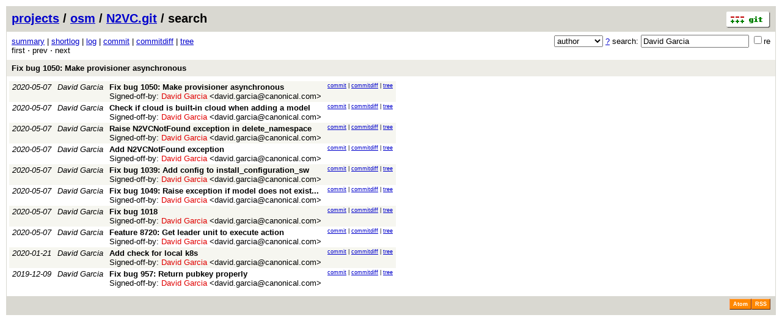

--- FILE ---
content_type: application/xhtml+xml; charset=utf-8
request_url: https://osm.etsi.org/gitweb/?p=osm/N2VC.git;a=search;h=019363e955266e48f0bc8dd8a9beddedea4f584b;s=David+Garcia;st=author
body_size: 13032
content:
<?xml version="1.0" encoding="utf-8"?>
<!DOCTYPE html PUBLIC "-//W3C//DTD XHTML 1.0 Strict//EN" "http://www.w3.org/TR/xhtml1/DTD/xhtml1-strict.dtd">
<html xmlns="http://www.w3.org/1999/xhtml" xml:lang="en-US" lang="en-US">
<!-- git web interface version 2.7.4, (C) 2005-2006, Kay Sievers <kay.sievers@vrfy.org>, Christian Gierke -->
<!-- git core binaries version 2.25.1 -->
<head>
<meta http-equiv="content-type" content="application/xhtml+xml; charset=utf-8"/>
<meta name="generator" content="gitweb/2.7.4 git/2.25.1"/>
<meta name="robots" content="index, nofollow"/>
<title>osm.etsi.org Git - osm/N2VC.git/search</title>
<link rel="stylesheet" type="text/css" href="static/gitweb.css"/>
<link rel="alternate" title="osm/N2VC.git - log - RSS feed" href="/gitweb/?p=osm/N2VC.git;a=rss" type="application/rss+xml" />
<link rel="alternate" title="osm/N2VC.git - log - RSS feed (no merges)" href="/gitweb/?p=osm/N2VC.git;a=rss;opt=--no-merges" type="application/rss+xml" />
<link rel="alternate" title="osm/N2VC.git - log - Atom feed" href="/gitweb/?p=osm/N2VC.git;a=atom" type="application/atom+xml" />
<link rel="alternate" title="osm/N2VC.git - log - Atom feed (no merges)" href="/gitweb/?p=osm/N2VC.git;a=atom;opt=--no-merges" type="application/atom+xml" />
<link rel="shortcut icon" href="static/git-favicon.png" type="image/png" />
</head>
<body>
<div class="page_header">
<a href="http://git-scm.com/" title="git homepage"><img alt="git" class="logo" height="27" src="static/git-logo.png" width="72" /></a><a href="/gitweb/">projects</a> / <a href="/gitweb/?a=project_list;pf=osm">osm</a> / <a href="/gitweb/?p=osm/N2VC.git;a=summary">N2VC.git</a> / search
</div>
<form method="get" action="/gitweb/" enctype="multipart/form-data"><div class="search">
<input name="p" type="hidden" value="osm/N2VC.git" />
<input name="a" type="hidden" value="search" />
<input name="h" type="hidden" value="019363e955266e48f0bc8dd8a9beddedea4f584b" />
<select name="st" >
<option value="commit">commit</option>
<option value="grep">grep</option>
<option selected="selected" value="author">author</option>
<option value="committer">committer</option>
<option value="pickaxe">pickaxe</option>
</select> <a href="/gitweb/?p=osm/N2VC.git;a=search_help" title="search help">?</a> search:
<input type="text" name="s" value="David Garcia" />
<span title="Extended regular expression"><label><input type="checkbox" name="sr" value="1" />re</label></span></div>
</form>
<div class="page_nav">
<a href="/gitweb/?p=osm/N2VC.git;a=summary">summary</a> | <a href="/gitweb/?p=osm/N2VC.git;a=shortlog">shortlog</a> | <a href="/gitweb/?p=osm/N2VC.git;a=log">log</a> | <a href="/gitweb/?p=osm/N2VC.git;a=commit;h=019363e955266e48f0bc8dd8a9beddedea4f584b">commit</a> | <a href="/gitweb/?p=osm/N2VC.git;a=commitdiff;h=019363e955266e48f0bc8dd8a9beddedea4f584b">commitdiff</a> | <a href="/gitweb/?p=osm/N2VC.git;a=tree;h=926977e89386d7f3a28341aad4e0404eedb71647;hb=019363e955266e48f0bc8dd8a9beddedea4f584b">tree</a><br/>
first &sdot; prev &sdot; next<br/>
</div>
<div class="header">
<a class="title" href="/gitweb/?p=osm/N2VC.git;a=commit;h=019363e955266e48f0bc8dd8a9beddedea4f584b">Fix bug 1050: Make provisioner asynchronous</a>
</div>
<table class="commit_search">
<tr class="dark">
<td title="5 years ago"><i>2020-05-07</i></td>
<td class="author"><a class="list" href="/gitweb/?p=osm/N2VC.git;a=search;h=019363e955266e48f0bc8dd8a9beddedea4f584b;s=David+Garcia;st=author" title="Search for commits authored by David Garcia">David Garcia</a></td><td><a class="list subject" href="/gitweb/?p=osm/N2VC.git;a=commit;h=019363e955266e48f0bc8dd8a9beddedea4f584b">Fix bug 1050: Make provisioner asynchronous<br/></a>Signed-off-by: <span class="match">David Garcia</span> &lt;david.garcia@canonical.com&gt;<br /></td>
<td class="link"><a href="/gitweb/?p=osm/N2VC.git;a=commit;h=019363e955266e48f0bc8dd8a9beddedea4f584b">commit</a> | <a href="/gitweb/?p=osm/N2VC.git;a=commitdiff;h=019363e955266e48f0bc8dd8a9beddedea4f584b">commitdiff</a> | <a href="/gitweb/?p=osm/N2VC.git;a=tree;h=926977e89386d7f3a28341aad4e0404eedb71647;hb=019363e955266e48f0bc8dd8a9beddedea4f584b">tree</a></td>
</tr>
<tr class="light">
<td title="5 years ago"><i>2020-05-07</i></td>
<td class="author"><a class="list" href="/gitweb/?p=osm/N2VC.git;a=search;h=019363e955266e48f0bc8dd8a9beddedea4f584b;s=David+Garcia;st=author" title="Search for commits authored by David Garcia">David Garcia</a></td><td><a class="list subject" href="/gitweb/?p=osm/N2VC.git;a=commit;h=b4e41a0de84eea615a8a80cc191a34032b679b55">Check if cloud is built-in cloud when adding a model<br/></a>Signed-off-by: <span class="match">David Garcia</span> &lt;david.garcia@canonical.com&gt;<br /></td>
<td class="link"><a href="/gitweb/?p=osm/N2VC.git;a=commit;h=b4e41a0de84eea615a8a80cc191a34032b679b55">commit</a> | <a href="/gitweb/?p=osm/N2VC.git;a=commitdiff;h=b4e41a0de84eea615a8a80cc191a34032b679b55">commitdiff</a> | <a href="/gitweb/?p=osm/N2VC.git;a=tree;h=4615c2e429d796539f5055e5f45f7e0cb7c21210;hb=b4e41a0de84eea615a8a80cc191a34032b679b55">tree</a></td>
</tr>
<tr class="dark">
<td title="5 years ago"><i>2020-05-07</i></td>
<td class="author"><a class="list" href="/gitweb/?p=osm/N2VC.git;a=search;h=019363e955266e48f0bc8dd8a9beddedea4f584b;s=David+Garcia;st=author" title="Search for commits authored by David Garcia">David Garcia</a></td><td><a class="list subject" href="/gitweb/?p=osm/N2VC.git;a=commit;h=620fa3c11297a0938f25cb867a9a341b50098409">Raise N2VCNotFound exception in delete_namespace<br/></a>Signed-off-by: <span class="match">David Garcia</span> &lt;david.garcia@canonical.com&gt;<br /></td>
<td class="link"><a href="/gitweb/?p=osm/N2VC.git;a=commit;h=620fa3c11297a0938f25cb867a9a341b50098409">commit</a> | <a href="/gitweb/?p=osm/N2VC.git;a=commitdiff;h=620fa3c11297a0938f25cb867a9a341b50098409">commitdiff</a> | <a href="/gitweb/?p=osm/N2VC.git;a=tree;h=8a2be8acf263d4dc88916fbfe3b0b8e6a5cb9821;hb=620fa3c11297a0938f25cb867a9a341b50098409">tree</a></td>
</tr>
<tr class="light">
<td title="5 years ago"><i>2020-05-07</i></td>
<td class="author"><a class="list" href="/gitweb/?p=osm/N2VC.git;a=search;h=019363e955266e48f0bc8dd8a9beddedea4f584b;s=David+Garcia;st=author" title="Search for commits authored by David Garcia">David Garcia</a></td><td><a class="list subject" href="/gitweb/?p=osm/N2VC.git;a=commit;h=84861ad768f1cb3c34784bbfeb536119732f1ee0">Add N2VCNotFound exception<br/></a>Signed-off-by: <span class="match">David Garcia</span> &lt;david.garcia@canonical.com&gt;<br /></td>
<td class="link"><a href="/gitweb/?p=osm/N2VC.git;a=commit;h=84861ad768f1cb3c34784bbfeb536119732f1ee0">commit</a> | <a href="/gitweb/?p=osm/N2VC.git;a=commitdiff;h=84861ad768f1cb3c34784bbfeb536119732f1ee0">commitdiff</a> | <a href="/gitweb/?p=osm/N2VC.git;a=tree;h=6d467ce9063a975bdf6d2d65e9820e43135a891d;hb=84861ad768f1cb3c34784bbfeb536119732f1ee0">tree</a></td>
</tr>
<tr class="dark">
<td title="5 years ago"><i>2020-05-07</i></td>
<td class="author"><a class="list" href="/gitweb/?p=osm/N2VC.git;a=search;h=019363e955266e48f0bc8dd8a9beddedea4f584b;s=David+Garcia;st=author" title="Search for commits authored by David Garcia">David Garcia</a></td><td><a class="list subject" href="/gitweb/?p=osm/N2VC.git;a=commit;h=9d6dcbcf8ea2c13a1f2a50435a1ce92b85f25eb0">Fix bug 1039: Add config to install_configuration_sw<br/></a>Signed-off-by: <span class="match">David Garcia</span> &lt;david.garcia@canonical.com&gt;<br /></td>
<td class="link"><a href="/gitweb/?p=osm/N2VC.git;a=commit;h=9d6dcbcf8ea2c13a1f2a50435a1ce92b85f25eb0">commit</a> | <a href="/gitweb/?p=osm/N2VC.git;a=commitdiff;h=9d6dcbcf8ea2c13a1f2a50435a1ce92b85f25eb0">commitdiff</a> | <a href="/gitweb/?p=osm/N2VC.git;a=tree;h=0c674eeb6f339b8d93c5a9fbc501f5d6958fce1c;hb=9d6dcbcf8ea2c13a1f2a50435a1ce92b85f25eb0">tree</a></td>
</tr>
<tr class="light">
<td title="5 years ago"><i>2020-05-07</i></td>
<td class="author"><a class="list" href="/gitweb/?p=osm/N2VC.git;a=search;h=019363e955266e48f0bc8dd8a9beddedea4f584b;s=David+Garcia;st=author" title="Search for commits authored by David Garcia">David Garcia</a></td><td><a class="list subject" href="/gitweb/?p=osm/N2VC.git;a=commit;h=e1ac987fe886211cb1b09d2e6723584dcefd03ee"><span title="Fix bug 1049: Raise exception if model does not exist when destroying a model">Fix bug 1049: Raise exception if model does not exist... </span><br/></a>Signed-off-by: <span class="match">David Garcia</span> &lt;david.garcia@canonical.com&gt;<br /></td>
<td class="link"><a href="/gitweb/?p=osm/N2VC.git;a=commit;h=e1ac987fe886211cb1b09d2e6723584dcefd03ee">commit</a> | <a href="/gitweb/?p=osm/N2VC.git;a=commitdiff;h=e1ac987fe886211cb1b09d2e6723584dcefd03ee">commitdiff</a> | <a href="/gitweb/?p=osm/N2VC.git;a=tree;h=96f9d8e326243d89033cad6528b253770ae3d66d;hb=e1ac987fe886211cb1b09d2e6723584dcefd03ee">tree</a></td>
</tr>
<tr class="dark">
<td title="5 years ago"><i>2020-05-07</i></td>
<td class="author"><a class="list" href="/gitweb/?p=osm/N2VC.git;a=search;h=019363e955266e48f0bc8dd8a9beddedea4f584b;s=David+Garcia;st=author" title="Search for commits authored by David Garcia">David Garcia</a></td><td><a class="list subject" href="/gitweb/?p=osm/N2VC.git;a=commit;h=f997297d91999b658569252188ba881af1eec336">Fix bug 1018<br/></a>Signed-off-by: <span class="match">David Garcia</span> &lt;david.garcia@canonical.com&gt;<br /></td>
<td class="link"><a href="/gitweb/?p=osm/N2VC.git;a=commit;h=f997297d91999b658569252188ba881af1eec336">commit</a> | <a href="/gitweb/?p=osm/N2VC.git;a=commitdiff;h=f997297d91999b658569252188ba881af1eec336">commitdiff</a> | <a href="/gitweb/?p=osm/N2VC.git;a=tree;h=f12675fc2695533f67e460b1b1c11babedab2c57;hb=f997297d91999b658569252188ba881af1eec336">tree</a></td>
</tr>
<tr class="light">
<td title="5 years ago"><i>2020-05-07</i></td>
<td class="author"><a class="list" href="/gitweb/?p=osm/N2VC.git;a=search;h=019363e955266e48f0bc8dd8a9beddedea4f584b;s=David+Garcia;st=author" title="Search for commits authored by David Garcia">David Garcia</a></td><td><a class="list subject" href="/gitweb/?p=osm/N2VC.git;a=commit;h=9ca46a8c173c2c62298173cea44fc40df886e45e">Feature 8720: Get leader unit to execute action<br/></a>Signed-off-by: <span class="match">David Garcia</span> &lt;david.garcia@canonical.com&gt;<br /></td>
<td class="link"><a href="/gitweb/?p=osm/N2VC.git;a=commit;h=9ca46a8c173c2c62298173cea44fc40df886e45e">commit</a> | <a href="/gitweb/?p=osm/N2VC.git;a=commitdiff;h=9ca46a8c173c2c62298173cea44fc40df886e45e">commitdiff</a> | <a href="/gitweb/?p=osm/N2VC.git;a=tree;h=3c6d147b696a817cc5b38e24c3d72e8f8f28661c;hb=9ca46a8c173c2c62298173cea44fc40df886e45e">tree</a></td>
</tr>
<tr class="dark">
<td title="5 years ago"><i>2020-01-21</i></td>
<td class="author"><a class="list" href="/gitweb/?p=osm/N2VC.git;a=search;h=019363e955266e48f0bc8dd8a9beddedea4f584b;s=David+Garcia;st=author" title="Search for commits authored by David Garcia">David Garcia</a></td><td><a class="list subject" href="/gitweb/?p=osm/N2VC.git;a=commit;h=8c92ecb50a974e1a5e1ae0b156b0e74a1f656b9d">Add check for local k8s<br/></a>Signed-off-by: <span class="match">David Garcia</span> &lt;david.garcia@canonical.com&gt;<br /></td>
<td class="link"><a href="/gitweb/?p=osm/N2VC.git;a=commit;h=8c92ecb50a974e1a5e1ae0b156b0e74a1f656b9d">commit</a> | <a href="/gitweb/?p=osm/N2VC.git;a=commitdiff;h=8c92ecb50a974e1a5e1ae0b156b0e74a1f656b9d">commitdiff</a> | <a href="/gitweb/?p=osm/N2VC.git;a=tree;h=3180a1e408b6d6d66648772a6263f2aa7b6c6baf;hb=8c92ecb50a974e1a5e1ae0b156b0e74a1f656b9d">tree</a></td>
</tr>
<tr class="light">
<td title="6 years ago"><i>2019-12-09</i></td>
<td class="author"><a class="list" href="/gitweb/?p=osm/N2VC.git;a=search;h=019363e955266e48f0bc8dd8a9beddedea4f584b;s=David+Garcia;st=author" title="Search for commits authored by David Garcia">David Garcia</a></td><td><a class="list subject" href="/gitweb/?p=osm/N2VC.git;a=commit;h=9ae8fa51d23e2373a7e25187b16401341051575e">Fix bug 957: Return pubkey properly<br/></a>Signed-off-by: <span class="match">David Garcia</span> &lt;david.garcia@canonical.com&gt;<br /></td>
<td class="link"><a href="/gitweb/?p=osm/N2VC.git;a=commit;h=9ae8fa51d23e2373a7e25187b16401341051575e">commit</a> | <a href="/gitweb/?p=osm/N2VC.git;a=commitdiff;h=9ae8fa51d23e2373a7e25187b16401341051575e">commitdiff</a> | <a href="/gitweb/?p=osm/N2VC.git;a=tree;h=111e180241572ad71d315bbf6cf5a2b05a897909;hb=9ae8fa51d23e2373a7e25187b16401341051575e">tree</a></td>
</tr>
<tr>
<td colspan="3"></td>
</tr>
</table>
<div class="page_footer">
<a class="rss_logo generic" href="/gitweb/?p=osm/N2VC.git;a=rss" title="log RSS feed">RSS</a>
<a class="rss_logo generic" href="/gitweb/?p=osm/N2VC.git;a=atom" title="log Atom feed">Atom</a>
</div>
<script type="text/javascript" src="static/gitweb.js"></script>
<script type="text/javascript">
window.onload = function () {
	var tz_cookie = { name: 'gitweb_tz', expires: 14, path: '/' };
	onloadTZSetup('local', tz_cookie, 'datetime');
};
</script>
</body>
</html>